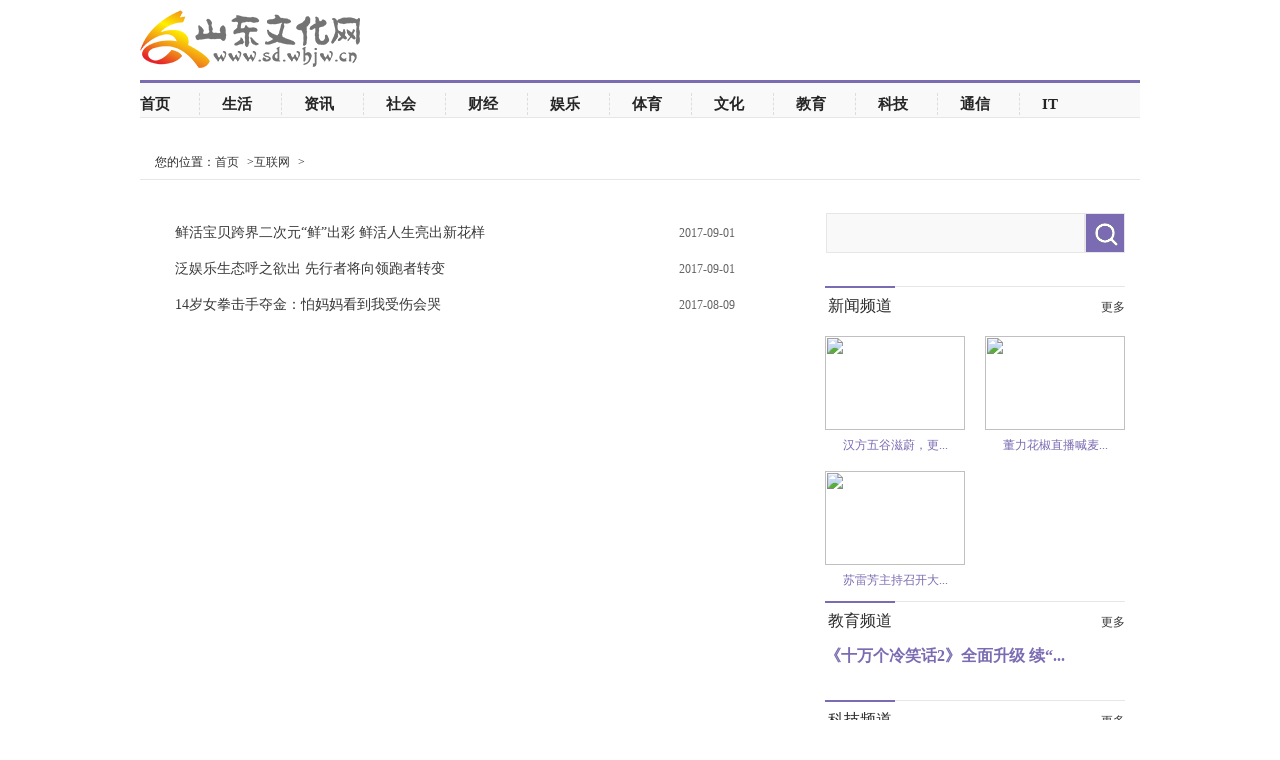

--- FILE ---
content_type: text/html
request_url: http://www.sd.whjw.cn/hulianwang/
body_size: 3034
content:
<!DOCTYPE html PUBLIC "-//W3C//DTD XHTML 1.0 Transitional//EN" "http://www.w3.org/TR/xhtml1/DTD/xhtml1-transitional.dtd">
<html>
<head>
    <meta charset="utf-8" />
    <title>互联网_山东文化网</title>
    <meta name="keywords" content="">
    <meta name="description" content="">
    <link rel="shortcut icon" href="/static/images/wenhua.ico" type="image/x-icon" />
    <link href="/static/css/New2015.css" rel="stylesheet" type="text/css"/>
    <link href="/static/css/pubFooter.css"  rel="stylesheet" type="text/css">
   <script src="http://www.sd.zgyouth.cc/static/js/uaredirect.js" type="text/javascript"></script>
<SCRIPT type=text/javascript>uaredirect("http://m.sd.whjw.cn/hulianwang/");</SCRIPT>
   
  <style> 
  .tt-list{padding:35px 20px 0}
.list14 li,.list12 li{padding:3px 0;color:#333;font-size:12px;line-height:16px;text-align:left;}
.list14 li{padding:4px 0;font-size:14px;}
.list14 li,.list12 li{height:28px;line-height:28px;overflow:hidden;}
.list12 li{padding:0 0 0 8px;background-position:0 -30px;background-position:0 -31px\9;}
.list14 h3{height:32px;overflow:hidden;font:16px/32px "\5FAE\8F6F\96C5\9ED1","\9ED1\4F53"}
.list14 h3 a:hover { color:#ff0000}
.list14 li a{font-family:"微软雅黑"}
.list14 li a:hover { color:#ff0000}
.list14 li span { float:right; color:#666; font-size:12px;font-family:"微软雅黑"}
.line01{ border-bottom:1px dashed #ddd; height:10px !important; line-height:1px; background:none; padding:0px; margin:0px auto 15px auto;}
/*---分页----*/
#pages { overflow:hidden; }
#pages a { display:inline-block; height:24px; line-height:24px; background:#fff; border:1px solid #e3e3e3; text-align:center; color:#333; padding:0 15px}
#pages a.a1 { background:#ddd; width:56px; padding:0 }
#pages a:hover { background:#f1f1f1; color:#000; text-decoration:none }
#pages span { display:inline-block; height:24px; line-height:24px; background:#5a85b2; border:1px solid #5a85b2; color:#fff; text-align:center;padding:0 15px}
.page .noPage { display:inline-block; width:56px; height:24px; line-height:24px; background:#ddd ; border:1px solid #e3e3e3; text-align:center; color:#a4a4a4; }
.text-c{text-align: center}.text-l{text-align: left}.text-r{text-align: right}

  </style> 
</head>
<body>

<div class="header">

  
  <div></div>
  <div class="search_top jrj-clear"> 
    <div class="right">
      <style>
.myjrj_ht .mjshow a{width:90%!important;padding:0 0 0 10%!important;text-align:left!important;}
.myjrj_ht .mjshow{left:-10px!important;width:138px!important;}
.myjrj_ht .mjbtn .mjn a{width:100%;height:100%;display:block;}
</style>
       
    
    </div>
    <h1><a href="http://www.sd.whjw.cn/"><img src="/static/images/wenhua.png" style="width: 220px;
    margin-top: 5px;" /></a></h1>

   
   
  </div>
  <div class="navsub">
    <ul class="jrj-clear">
      <li class="one" >
        <p><b><a href="/">首页</a></b>
        </p>
      </li>
	   
   
      <li>
        <p><b><a href="http://www.sd.whjw.cn/shenghuo/" target='_blank'>生活</a></b>
     </li>
        
      <li>
        <p><b><a href="http://www.sd.whjw.cn/xinwen/" target='_blank'>资讯</a></b>
     </li>
        
      <li>
        <p><b><a href="http://www.sd.whjw.cn/shehui/" target='_blank'>社会</a></b>
     </li>
        
      <li>
        <p><b><a href="http://www.sd.whjw.cn/caijing/" target='_blank'>财经</a></b>
     </li>
        
      <li>
        <p><b><a href="http://www.sd.whjw.cn/yule/" target='_blank'>娱乐</a></b>
     </li>
        
      <li>
        <p><b><a href="http://www.sd.whjw.cn/tiyu/" target='_blank'>体育</a></b>
     </li>
        
      <li>
        <p><b><a href="http://www.sd.whjw.cn/wenhua/" target='_blank'>文化</a></b>
     </li>
        
      <li>
        <p><b><a href="http://www.sd.whjw.cn/jiaoyu/" target='_blank'>教育</a></b>
     </li>
        
      <li>
        <p><b><a href="http://www.sd.whjw.cn/keji/" target='_blank'>科技</a></b>
     </li>
        
      <li>
        <p><b><a href="http://www.sd.whjw.cn/tongxin/" target='_blank'>通信</a></b>
     </li>
        
      <li>
        <p><b><a href="http://www.sd.whjw.cn/it/" target='_blank'>IT</a></b>
     </li>
         </ul>
  </div>
  
</div>


<div class="adHead">
 <div class="topCHead">
        <div class="topHead" id="topPublic">
            <div class="top" id="topC">
            
                <div class="topPath">
					您的位置：<a href="/">首页</a> &gt;<a href="http://www.sd.whjw.cn/hulianwang/">互联网</a> >              </div>
               
            </div>
      </div>   
 </div>
</div>
<div class="main">
    <div class="mainCon">
        <div class="con">
            <div class="conLeft">
               
<div class="tt-list">
  <ul class="list14 ml10">
           		
      <li>
          <span>2017-09-01</span>
          <a href="http://www.bj.whjw.cn/html/hulianwang/2017/0901/40.html" target="_blank" title="鲜活宝贝跨界二次元“鲜”出彩 鲜活人生亮出新花样">鲜活宝贝跨界二次元“鲜”出彩 鲜活人生亮出新花样</a>
      </li>
            		
      <li>
          <span>2017-09-01</span>
          <a href="http://www.bj.whjw.cn/html/hulianwang/2017/0901/39.html" target="_blank" title="泛娱乐生态呼之欲出 先行者将向领跑者转变">泛娱乐生态呼之欲出 先行者将向领跑者转变</a>
      </li>
            		
      <li>
          <span>2017-08-09</span>
          <a href="http://www.bj.whjw.cn/html/hulianwang/2017/0809/23.html" target="_blank" title="14岁女拳击手夺金：怕妈妈看到我受伤会哭">14岁女拳击手夺金：怕妈妈看到我受伤会哭</a>
      </li>
                                                                  		                      
  </ul>          
  <div id="pages" class="text-c mt25" style="margin-top:20px;">
        </div>
              
</div>
            </div>
            <div class="conRight">
                <div class="btnSearBox">
                    <form method="get" action="" target="_blank" id="searchForm">
                        <input type="submit" class="btnSear" value="搜索">
                        <input name="q" id="q" type="text" autocomplete="off">
                    </form>
                </div>

                <div class="ad300x250 marBot30" id="adFm_1">
                   
                </div>
                <div class="hqFashion marBot25" id="hqssart1">
<div class="tit2"><span><a href="http://www.sd.whjw.cn/xinwen/" target="_blank">新闻频道</a></span>
<em><a href="http://www.sd.whjw.cn/xinwen/" title="更多" target="_blank">更多</a></em>
</div>
<div class="picList">
<ul class="picAll">

<li><a target="_blank" href="http://www.bj.whjw.cn/html/xinwen/2017/0831/31.html" >
<img src="http://img.baoshe.net/2017/0831/20170831105517753.png" ></a>
<a class="txt" target="_blank" href="http://www.bj.whjw.cn/html/xinwen/2017/0831/31.html"  >汉方五谷滋蔚，更...</a></li>
<li><a target="_blank" href="http://www.bj.whjw.cn/html/xinwen/2017/0809/14.html" >
<img src="http://i2.chinanews.com/simg/cmshd/2017/08/08/60fef94308c94527b120f0b28ba63508.jpg" ></a>
<a class="txt" target="_blank" href="http://www.bj.whjw.cn/html/xinwen/2017/0809/14.html"  >董力花椒直播喊麦...</a></li>
<li><a target="_blank" href="http://www.bj.whjw.cn/html/xinwen/2017/0719/1.html" >
<img src="" ></a>
<a class="txt" target="_blank" href="http://www.bj.whjw.cn/html/xinwen/2017/0719/1.html"  >苏雷芳主持召开大...</a></li>
</ul>
</div>
</div>

 <div class="ad300x250 marBot30" id="adFm_8">  
 </div>
  <div class="dailyTj marBot25" id="hqss">
<div class="tit2"><span><a href="http://www.sd.whjw.cn/jiaoyu/" target="_blank">教育频道</a></span>
<em><a href="http://www.sd.whjw.cn/jiaoyu/" title="更多" target="_blank">更多</a></em></div>
<div>
<ul class="listBoxT14">
<li class="firLi"><a target="_blank" href="http://www.bj.whjw.cn/html/jiaoyu/2017/0809/19.html" >《十万个冷笑话2》全面升级 续&ldquo;...</a></li>
              
</ul>
</div>
</div>

<div class="ad300x250 marBot30" id="adFm_2">
     </div>
     <div class="hdPic marBot25" id="hqcj">
<div class="tit2"><span><a href="http://www.sd.whjw.cn/keji/" target="_blank">科技频道</a></span>
<em><a href="http://www.sd.whjw.cn/keji/" title="更多" target="_blank">更多</a></em>
</div>
<div class="picList">
<ul class="picAll">
<li><a target="_blank" href="http://www.bj.whjw.cn/html/keji/2017/0809/20.html"  >
<img src="http://i2.chinanews.com/simg/2017/170806//70448710.jpg"  ></a>
<a class="txt" target="_blank" href="http://www.bj.whjw.cn/html/keji/2017/0809/20.html"  >动画喜剧《十冷2》...</a>
</li>

</ul>
<ul class="listBoxT14">
              
</ul>
</div>
</div>
             
            </div>

        </div>
    </div>
</div>

<div class="footer" style="border:none;width:100%;">
<div class="m_foot">
<p><a href="/">网站地图</a>|<a href="/">联系我们</a>|<a href="/">关于我们</a></p>
<p class="cur"><span>山东文化网版权所有，未经许可不得转载使用，违者必究。</span></p>
</div>
</div>


</body>
</html>


--- FILE ---
content_type: text/css
request_url: http://www.sd.whjw.cn/static/css/New2015.css
body_size: 9929
content:
@charset "utf-8";
/* CSS Document */

body { font-size:12px; font-family:SimSun; color:#2b2b2b;}
body,ol,ul,h1,h2,h3,h4,h5,h6,p,th,td,dl,dd,form,fieldset,legend,input,textarea,select{margin:0;padding:0; list-style:none;}
img { border:none;}
em { font-style:normal;}

a { color:#393939; text-decoration:none;}
a:visited { color:#393939; text-decoration:none;}
a:hover { color:#820C0C; text-decoration:underline;}
a:active { color:#393939; text-decoration:none;}

/***** Headings *****/ 
h1, h2, h3, h4, h5, h6 { margin:0; padding:0; font-weight:normal; color:#063468;} 
h5 { line-height:18px; color:#666; font-weight:normal;}
h5 em { margin:0 5px; color:#666; display:inline-block;}
h5 a { color:#666;}
h5 em a { color: #990000; margin:0 3px;}

/*图片引用*/
.timeSummary ,.fromSummary ,.author ,.author em ,.shareSummary ,.shareSummary em ,.editorSign span ,.iconPrint ,.iconFav ,.iconJiuCuo ,.arrAuthor ,.txtSmall ,.txtSmallCur ,.txtSmallCur:hover ,.txtBig ,.txtBigCur ,.txtBigCur:hover ,.editorSign .icoCopy { background:url(../images/icon3.png) no-repeat;}
.join em ,.leftBtnBox ,.leftBtnBox .downloadAndroid:hover ,.leftBtnBox .downloadIphone:hover { background:url(../images/icon4.png) no-repeat;}
.disclaimer b ,.disclaimerHq b { background:url(../images/logoSmall.png) no-repeat;}
.faceArea h2 ,.acleTitBlue,.acleTitBlong,.acleTitGray,.acleTitGrayLight,.acleTitRed,.acleTitGreen,.summary .msgNum,.summary .noMsg ,.textSize .msgNum ,.textSize .noMsg ,.infoArea .msgNum,.infoArea .noMsg,.printBtnBox .prBtn,.printBtnBox .prRetuen{background:url(../images/articleTit.png) no-repeat;}
.weapSub{ background:url(http://himg2.huanqiu.com/statics/hq2013/images/news/weapNormal.png) no-repeat;}
.weapOver{ background:url(http://himg2.huanqiu.com/statics/hq2013/images/news/weapOver.png) no-repeat;}
.listBox li ,.listBoxT14 li ,.adTxtLink span ,#hzhtext1 ,#hzhtext2 ,#hzhtext3 ,#hzhtext4 { background:url(../images/ico.png) no-repeat;}
#mood ul li div.pillar { background:#faa701 url(../images/lineFace.png) top no-repeat;}
#search_box #btn { background:url(../images/btn.png) no-repeat;}
.reTopics .iconBoxT14 li ,.recBox .iconBoxT14 li { background:url(../images/iconDot.png) no-repeat;}
.btnSear { background:url(../images/article.png) no-repeat !important;}
.btnSeeMore em { background:url(http://himg2.huanqiu.com/statics/hq2013/images/index/arrRigFocus.png) no-repeat;}
.homeBtn ,.aboutBtn ,.backBtnNew { background:url(../images/rightBtn.png);}

/***** 内容 文章页 重定义*****/
.main { padding:0;}
.adHead { background:#FFFFFF;     width: 1000px; margin: 0 auto;border-bottom:#e6e6e6 1px solid; padding:14px 0 0;}
.topCHead { padding:0 0 12px;}
.topAll ,.topPart { background:none !important;}
.main { background:none;}
.marBot25 { margin:0 auto 25px;}
.marBot30 { margin:0 auto 30px;}
.adNo { display:none; height:0; font:0;}
.adNoH600 ,.adNoH600NoBor { display:block; width:598px; margin:0 auto 40px; border:#e2e2e2 1px solid; padding:8px 0; text-align:center;}
.adNoH600NoBor { border:none; padding:0;}
#adSba_2 ,#adSba_3 { margin:0;}
#adSba_2 { padding:8px 0 8px 8px; width:590px;}
#adSba_3 { padding:0; padding-left:15px; width:583px; border-top:none;}
/*.thread { border-top:#808080 5px solid; border-left:#ebebeb 1px solid; padding:0 0 0 20px; margin:0 0 40px;}*/
.thread { border-left:#ebebeb 1px solid; padding:0 0 0 20px; margin:0 0 40px;}
.adDt { display:block; width:970px; margin:0 auto;}
/**/
.cAdBox { display:block; width:950px; margin:0 auto; background:#fff; border:#f0f0f0 1px solid; border-top:none; padding:10px; overflow:hidden;}
.cAdLeft { display:block; width:580px; height:125px; float:left;}
.cAdLeft img { width:580px; height:125px;}
.cAdRight { float:right;}
.ad250x250 { width:250px; padding:18px; border:#ebebeb 1px solid;}
.page { padding:28px 0 0;}
#hzh { margin:0 0 14px;}
#adPp { width:auto; margin:0 30px 5px 0; overflow:hidden; padding:20px 22px 20px 23px;}
.marRig10 { margin:20px 20px 5px 0;}
/**/
#adSba_1 { border-bottom:#ebebeb 1px solid;}
.adSbaList { height:33px; overflow:hidden; padding:12px 0 0;}
.adSbaList a { display:inline-block; color:#717171; height:38px !important; line-height:38px !important;}
.adSbaList a:hover { color:#cd0200;}
.adSbaList li { float:left; height:38px; line-height:38px; padding:0 10px 0 0;}
/**/
#adFm_4 { width:268px; height:218px; border:#ccc 1px solid; padding:15px; overflow:hidden;}
.adImg { display:block; overflow:hidden; height:90px; margin:0 0 5px;}
.adImg img { width:120px; height:90px;}
#adImg1 ,#adImg2 { width:120px; height:90px; float:left; position:relative;}
#adImg2 { float:right;}
.adImg .txt { background:rgba(0,0,0,0.6) none repeat scroll 0 0 !important;filter: progid:DXImageTransform.Microsoft.gradient(enabled = 'true', startColorstr = #64000000, endColorstr = #64000000); display:block; width:100%; height:25px; line-height:25px; color:#fff; text-align:center; font-size:12px; position:absolute; left:0; bottom:0; white-space:nowrap; overflow:hidden;}
.imgTxt ul { margin:15px 0 0 !important; width:300px;}
.imgTxt li { width:148px; white-space:nowrap; overflow:hidden; float:left;}
.imgTxt a { width:96px; color:#666;}
.imgTxt a:hover { color:#ee0202;}
.imgTxt em { background:#388bff;}
.imgTxt .cur { background:#ee0202; width:16px; height:14px; margin:7px 8px 0 0 !important;}
/**/
.logoChannel { width:218px; height:67px; display:inline-block; float:left;}

/***** 文字列表 *****/
.iconBox li { background-position: -3px 11px; background-position: -3px 9px\9; text-indent:13px; height:24px; line-height:24px; font-size:12px; white-space:nowrap; font-family:"宋体";}
.iconBox li a { font-size:12px;}
/**/
.iconBoxT14 li { background-position: -3px 12px; text-indent:13px; height:28px; line-height:28px; font-size:14px; white-space:nowrap; overflow:hidden; font-family:"宋体";}
.iconBoxT14 li a { font-size:14px;}

/***** 翻页 *****/
.page { text-align:center; padding:28px 0 20px; margin:-3px 10px 0 10px; zoom:1; clear:both; display:block;}
.page span { display:inline-block; padding:0 7px; font-weight:bold;}
.page a { background:#f0f4f6; border:#d9e4ec 1px solid; padding:0 6px; font-size:12px; margin:0 2px; font-family:Arial,"宋体"; display:inline-block; height:22px; line-height:22px;}
.page .a1 { padding:4px 7px 0\9; height:18px\9; line-height:18px\9;}
.page a:hover ,.page a.curent { background:#afc9dc; border:#567185 1px solid; text-decoration:none; color:#fff;}
.pageLeft { text-align:left !important;}

/***** 图片列表 *****/
.picAll li { float: left; height: 117px; width: 132px; overflow:hidden; display:inline; text-align:center;}
.picAll a { display: block; overflow: hidden; text-align: center; width: 132px; height:87px;}
.picAll .txt { height: 25px; line-height: 25px; margin: 3px auto; overflow: hidden; white-space: nowrap; text-align:center;}
.picAll img { width:130px; height:85px; border:#ccc 1px solid;}

/***** 搜索按钮 *****/
#hotwords_down { display:none;}
#search_box { position:relative;}
#search_box #kw { width:237px !important; height:26px !important; border:#ccc 1px solid !important; border-right:none !important;}
#search_box #btn { display:inline-block; background-color:none; background-position:0 -31px; width:67px; height:28px; letter-spacing:3px; text-indent:-100px; overflow:hidden; border:none; left:237px !important;}

/***** 导航 *****/
.topPath { float:left; margin:20px 0 0; *margin:44px 0 0;_margin:44px 0 0; display:inline; text-align:left; line-height:20px;}
.topPath a { margin:0 5px 0 0; line-height:20px;  overflow:hidden; color:#393939;}
.topPath a:hover { color:#820c0c;}
.topPath b { margin:0 5px 0 0; display:inline-block; font-weight:normal; float:left; color:#537197;}
.topPath i { margin:0 5px 0 0; display:inline-block; font-style:normal; float:left; color:#b2b2b2;}
#topC { width:970px; height:35px; background:#FFFFFF; position:relative;}
#topC .topRight { width:auto; margin-top:0; position:absolute; right:0; top:43px;}
#topC .topRight strong { font-size:14px; color:#e40000;}
#topC .topRight a ,#topC .topRight span { color:#2b2b2b;}
#topC .topRight a:hover { color:#d70000;}
#topC .topRight em { color:#b2b2b2; margin:0 3px 0 5px; font-family:Arial; font-size:14px;}
/**/
#topC .topRight input { background:#fff; border:#e6e6e6 1px solid; border-right:none;}

/***** 栏目标题 重定义*****/
.tit { font-size:16px; font-weight:bold; clear:both;}
.tit2 { font-family:Microsoft YaHei,SimHei; font-size:16px; font-weight:normal; color:#2b2b2b; height:38px; line-height:38px; position:relative; border-top:#e6e6e6 1px solid; clear:both;}
.tit2 span { display:inline-block; font-family:Microsoft YaHei,SimSun; font-size:16px; border-top:#7B6BB2 2px solid; height:35px; line-height:35px; padding:0 3px; 
margin:-1px 0 0;}
.tit2 span a { font-family:Microsoft YaHei,SimSun; font-size:16px; color:#2b2b2b;}
.tit2 span a:hover { color:#d70000;}
.tit2 em { font-style:normal; position:absolute; right:0; top:1px; display:block; width:110px; text-align:right;}
.tit2 em a { font-size:12px; font-weight:normal;}
.tit2 em a:hover { text-decoration:none;}
.tit2 em a:visited { color:#5e5e5e;}
/**/
.listBox a ,.listBoxT14 a {  font-size:14px; color:#172c45;}
.listBox a:hover ,.listBoxT14 a:hover { color:#cd0200;}
.listBox li { background-position:0 5px; height:26px; line-height:26px; text-indent:10px; white-space:nowrap; overflow:hidden; font-family:Microsoft YaHei,SimSun;}
.listBox a {  font-size:12px;}
.listBoxT14 li { background-position:0 6px; height:28px; line-height:28px; text-indent:10px; white-space:nowrap; overflow:hidden; font-family:Microsoft YaHei,SimSun;}
/**/
.firLi { margin:10px 0 0; width:300px;}
.firLi a { font-family:Microsoft YaHei,SimSun; font-size:16px; font-weight:bold; color:#7B6BB2;}

/*内容部分 重定义*/
.mainCon { width:970px;}
.con { margin:0 auto 40px; display:block; overflow:hidden; position:relative;width:970px;}

/***** 左侧 *****/
.conLeft { width:600px; float:left; overflow:hidden; text-align:left; position:relative;}
.conText { display:block; overflow:hidden; padding:0;}
.conText h1 { font-family:Microsoft YaHei,SimHei; font-size:26px; text-align:left; overflow:hidden; line-height:35px; margin:0 auto 26px !important;*margin:0 auto 33px !important; display:block; color:#333 !important;}

/**/
.text ,.text16 {     margin-bottom: 20px; line-height: 1.7;text-indent: 2em;width:600px; overflow:hidden; line-height:26px; font-size:14px; margin:0 auto;}
.text16 { line-height:30px; font-size:16px;}
.text img ,.text16 img { width: expression(this.width > 600? 600: true); max-width:600px; height:auto; overflow:hidden; margin:30px auto 10px;}
.text p ,.text16 p { font-size:14px; line-height:26px; overflow:visible !important; font-family:SimSun; margin:23px auto 0;}
.text16 p { font-size:16px; line-height:30px;}
.text p:first-child ,.text16 p:first-child { margin:0;}
.text p strong ,.text16 p strong { font-size:14px;font-family:SimSun;}
.text .linkAbout ,.text16 .linkAbout { color:#06346f; border-bottom:1px dotted #06346f; margin:0 5px; padding:0 0 2px; font-size:14px;}
.text .linkAbout:visited ,.text16 .linkAbout:visited{ color:#06346f; border-bottom:1px dotted #06346f;}
.text .linkAbout:hover ,.text16 .linkAbout:hover { color:#1378ff; border-bottom:1px dotted #1378ff; text-decoration:none;}
.text .pImg ,.text16 .pImg { text-align:center; height:30px; line-height:30px; margin:0; font-size:12px; width:600px; white-space:nowrap; overflow:hidden;}
.text16 .pImg { font-size:14px;}
.mzNotice{font-size:12px!important;margin-top:24px!important; clear:both;}

/*文章来源  重定义*/
.summaryNew { text-align:left; height:20px; width:600px; color:#8c8c8c; padding:7px 0 9px; margin-bottom:33px; position:relative; border-top:#f0f0f0 1px solid; border-bottom:#b8b8b8 1px solid;}
.summaryNew strong { display:inline-block; height:18px; border-left:#ededed 1px solid; font-weight:normal; color:#8c8c8c; line-height:20px;vertical-align:middle; float:left;}
.summaryNew strong a {color:#8c8c8c!important;}
.summaryNew strong a:hover {color:#595959!important;}
.summaryNew .fontSize ,.textSize .fontSize { width:90px; height:20px; display:block; overflow:hidden; float:right; color:#666666;}
.summaryNew .fontSize span ,.textSize .fontSize span {  float:left; font-size:10px; display:inline-block;width:18px; height:18px; color:#063263; text-align:center; line-height:18px; font-family:SimSun!important; cursor:pointer; border:1px solid #fff; font-weight:bold;}
.summaryNew .fontSize b ,.textSize .fontSize b { float:left;  font-size:15px; color:#063263; display:inline-block; width:18px; height:18px; text-align:center; line-height:18px; font-family:SimSun!important; cursor:pointer; border:1px solid #fff; }
.summaryNew .fontSize strong ,.textSize .fontSize strong { float:left; display:block; width:38px; overflow:hidden; margin:0px!important; font-size:12px; font-weight:normal;}
.summaryNew .fontSize span.cur ,.textSize .fontSize span.cur { cursor:pointer; border:1px solid #ccd4e1; width:18px; height:17px; color:#666;}
.summaryNew .fontSize b.cur ,.textSize .fontSize b.cur {  cursor:pointer; border:1px solid #ccd4e1; width:18px; height:18px; color:#666;}
.summaryNew .editor ,.summaryNew .author { display:inline-block; height:20px; border-left:#ededed 1px solid; padding:1px 10px 0 8px; color:#8c8c8c; line-height:20px;vertical-align:middle; float:left;}
.summaryNew i { display:block; background:#fff; width:100%; height:5px; border-bottom:1px solid #cccccc; position:absolute; left:0; bottom:0; font:0; line-height:0;}
/**/
.textSize { display:block; width:220px; margin:0 auto 12px; overflow:hidden;}
.textSize .fontSize strong { width:40px;}

/**/
.timeSummary { background-position:8px 2px; text-indent:20px; padding:1px 11px 0 9px;}
.fromSummary { background-position:9px -23px; text-indent:20px; padding:1px 9px 0 9px;}
.author ,.shareSummary { background-position:10px -49px; text-indent:20px; position:relative; padding:0 8px 0 11px; color:#8c8c8c;}
.summaryNew .author { padding:1px 8px 0 8px; cursor:pointer;}
.author em ,.shareSummary em { background-position:0 -94px; display:inline-block; width:20px; height:20px; position:absolute; top:0; right:-13px;}
.authorPop { display:none; background:#fff; width:auto; height:41px; line-height:38px; position:absolute; padding:3px;}
.authorPop ul { border:#f0f0f0 1px solid; padding:0 10px;}
.authorPop li { margin:0 5px; float:left; color:#595959;}
.arrAuthor { background-position:0 -159px; width:9px; height:9px; position:absolute; left:10px; top:-5px;}
/**/
.shareSummary { background-position:8px -123px; width:40px; height:15px; margin:3px 8px 0 8px; text-indent:13px; padding:1px 5px 0 15px; border-left:#ededed 1px solid; position:relative; overflow:hidden; display:inline-block; float:left;}
.shareSummary em { background-position:0 -97px;}
.shareSummary .bdsharebuttonbox { display:block; width:45px; height:30px; overflow:hidden; position:absolute; top:-10px; right:0;}
.shareSummary .bdsharebuttonbox a.bds_more { background:none; width:75px; margin:6px 0 6px 0;}
/**/
.txtChange { display:inline-block; border-left:#ededed 1px solid; float:left; padding:0 0 0 10px; margin:-2px 0 0;}
.txtChange a { display:inline-block; width:26px; height:26px; margin-right:3px;}
.txtSmall { background-position:0 -308px; cursor:text;}
.txtSmallCur { background-position:0 -344px;}
.txtSmallCur:hover { background-position:0 -485px;}
.txtBig { background-position:0 -380px; cursor:text;}
.txtBigCur { background-position:0 -416px;}
.txtBigCur:hover { background-position:0 -521px; }
/**/
.join { position:absolute; display:inline-block; width:90px; top:2px; right:0; background:#f5f5f5;}
.join b { display:inline-block; width:50px; height:32px; line-height:32px; font-family:Arial; font-size:14px; color:#2b9ebe; float:left; font-weight:normal; text-align:center;}
.join b a { display:inline-block; width:50px; height:32px; color:#2b9ebe;}
.join b a:hover { background:#e2f5f9; text-decoration:none;}
.join em { display:inline-block; width:40px; height:39px; line-height:32px; position:absolute; top:0; right:0; color:#fff; text-align:center;}
.join em a { display:inline-block; width:40px; height:32px; color:#fff;}
/**/
.editorSign { display:inline-block; width:596px; text-align:right; font-size:12px!important; color:#9a9a9a; margin:50px 0 10px; padding:10px 0 0; border-top:#e6e6e6 1px solid;}
.editorSign span ,.icoCopy { background-position:20px -174px; display:inline-block; text-indent:20px; line-height:30px; border-left:#e6e6e6 1px solid; padding:0 0 0 20px;}
.editorSign .icoCopy { background-position:0 -549px; text-align:left; float:left; border:none; padding:0;}
.editorSign .icoGrant { background:none;}
.icoGrant img { margin:0; float:left;}

/***** 相关新闻*****/
.recBox { margin:10px 0 0;}
.recBox .iconBoxT14 li { background-position:0 -152px;}
.reTopics { margin:46px 0 24px;}
.reTopics .tit { display:block; clear:both;}
.reTopics .listText { margin:10px 0 10px;}
.reTopics .iconBoxT14 li { background-position:0 -152px; width:auto; text-indent:17px;}
/**/
.listText { margin:10px 10px 10px; padding-bottom:15px;}
.listText li { font-size:12px; color:#9a9a9a; width:568px; text-align:left;}
.listText a { display:block; float:left; overflow:hidden;}
.listText em { float:right; display:block; text-align:right; color:#999; text-indent:0; font-size:14px; margin:0 0 0 20px;}

/***** 相关专题*****/
.spTopic{}
.spTopic .tit { display:block; clear:both;}
.spTopic .line { border-bottom:#ebebeb 1px solid;}
/*图文混排*/
.spTopic .picText { }
.spTopic .picText dl {clear:both;height:90px; padding:10px 0 0;}
.spTopic .picText .title{font-size:14px; font-weight:bold; text-align:left; line-height:30px; white-space:nowrap; overflow:hidden; position:relative; margin:0px 0 5px 0; padding:0px;}
.spTopic .picText .title a{font-size:14px; display:block; width:359px; overflow:hidden; font-weight:bold;line-height:30px; white-space:nowrap; overflow:hidden;}
.spTopic .picText .title em{ color:#999; font-weight:normal; position:absolute; right:0px; top:0px; font-size:14px;}
.spTopic .picText img { width:130px; height:85px; float:left; margin:5px 12px 0 0;}
.spTopic .picText h5 { width:433px; float:left; height:52px; margin:0px; overflow:hidden; line-height:18px; font-weight:normal; white-space:normal; text-indent:0px;}
.spTopic .picText h5 em { text-align:left; line-height:20px; margin:0;}
.spTopic .picText h5 em a { color:#666;}
.spTopic .picText h5 em a:hover { color:#820c0c;}

/***** 旅游&留学*****/
.navBot { display:block; height:40px; line-height:40px; border-bottom:#d9d9d9 1px solid; border-top:#d9d9d9 1px solid;}
.navBot strong { float:left; display:inline-block; width:70px; text-align:center; color:#000; font-size:14px;}
.navBot a { display:inline-block; margin:0 3px 0 5px; float:left; color:#8c8c8c;}
.navBot a:hover { color:#cd0200;}
.navBot em { display:inline-block; float:left; font-style:normal; color:#eae8e8;}

/***** 右侧 *****/
.conRight { width:300px; float:right; position:relative; overflow:hidden; margin:33px 0 0;}
.conRight h4 { font-weight:bold; margin-top:12px;}
.conRight li { background:none; overflow:hidden; white-space:normal; text-indent:0;}
.picList .picAll { margin:0 0 6px; width:350px;}
.picList .picAll img { width:140px; height:94px; border:none;}
.picList .picAll li { margin:5px 20px 5px 0; width:140px; height:125px; float:left; list-style:none; text-indent:0; background:none;}
.picList .picAll a { width:140px; height:94px; white-space: normal;}
.picList .listBoxT14 { clear:both;}

/**/
.dailyTj .listBoxT14 { margin:-8px 0 0;}

/**/
.btnSearBox { display:block; overflow:hidden; margin:0 0 33px;}
.btnSearBox input { background:#f9f9f9; width:257px; height:38px; line-height:38px; float:right; border:#e6e6e6 1px solid; font-size:14px; color:#7c8081; text-indent:10px; padding:0;}
.btnSear { background-position:-160px 0 !important; width:40px !important; height:40px !important; text-indent:-1000px !important; overflow:hidden !important;}

.hdPic { position:relative;}
/**/
.jingcai { margin:0 0 25px;}

/***** 画中画广告文字 *****/
.adTxtLink span ,#hzhtext1 ,#hzhtext2 ,#hzhtext3 ,#hzhtext4 { background-position:0 5px; display:block; width:109px; float:left; padding:0 0 0 10px; white-space:nowrap; overflow:hidden; margin:0 6px 0 0;}
.adTxtLink span a ,#BAIDU_DUP_wrapper_970684_0 a ,#BAIDU_DUP_wrapper_970687_0 a ,#BAIDU_DUP_wrapper_970691_0 a ,#BAIDU_DUP_wrapper_970693_0 a { color:#595959 !important; text-decoration:none !important;}
.adTxtLink span a:hover { color:#820C0C !important; text-decoration:underline !important;}
/**/
.adBorBig ,.adBorSmall { width:598px; border:#e2e2e2 1px solid; overflow:hidden;}
.adBorBig li ,.adBorBig img ,.adBorSmall li ,.adBorSmall img { width:140px; height:114px;}
.adBorBig ul { width:630px;}
.adBorBig li { margin:0 0 0 8px;}
/**/
.adBorSmall { width:298px; padding:0 0 7px;}
.adBorSmall ul { width:330px; margin:0;}
.adBorSmall li { margin:7px 0 0 6px;}

/***** 改版文章页Logo *****/

/*默认*/
#topC #logoChannel_ {background: url(http://w.huanqiu.com/rs/default_pc/images/defaultlogo.png) no-repeat !important; width: 122px; height: 39px; margin: 26px 40px 12px; }

/*军事id=12*/
#topC #logoChannel_12 { background:url(../images/logoArticle.png) !important; width: 207px;}

/*科技 45*/
#topC #logoChannel_45 { background:url(../images/logoArticle.png) !important; background-position:0 -576px !important; width: 207px;}

/*中国 国内 78*/
#topC #logoChannel_78 { background:url(../images/logoArticle.png) !important; background-position:0 -1851px !important; width:247px;}

/*社会 106*/
#topC #logoChannel_106 { }

/*国际 124*/
#topC #logoChannel_124 {  background:url(../images/logoArticle.png) !important; background-position:0 -1426px !important; width:247px;}

/*历史 1423*/
#topC #logoChannel_1423 { background:url(../images/history/history.png) no-repeat !important; width:218px;}

/*财经177*/
#topC #logoChannel_177 { background:url(../images/logoArticle.png) !important; background-position:0 -66px !important; width: 207px;}


/*留学 190*/
#topC #logoChannel_190 {  background:url(../images/logoArticle.png) !important; background-position:0 -2100px !important; width:207px;}


/*航空 238*/
#topC #logoChannel_238 { background:url(../images/aero/aero.png) no-repeat !important; width:218px;}

/*评论 275*/
#topC #logoChannel_275 {  background:url(../images/logoArticle.png) !important; background-position:0 -1936px !important; width: 207px;}

/*台湾 290*/
#topC #logoChannel_290 {  background:url(../images/logoArticle.png) !important; background-position:0 -1681px !important; width: 207px;}

/*图片 351*/
#topC #logoChannel_351 { }

/*摄影 367*/
#topC #logoChannel_367 {  background:url(../images/logoArticle.png) !important; background-position:0 -1766px !important; width: 207px;}

/*娱乐 399*/
#topC #logoChannel_399 { background:url(../images/logoArticle.png) !important; background-position:0 -491px !important; width: 207px;}

/*海外看中国 486*/
#topC #logoChannel_486 { background:url(../images/logoArticle.png) !important; background-position:0 -1511px !important;width: 269px;}

/*健康 504*/
#topC #logoChannel_504 { background:url(../images/logoArticle.png) !important; background-position:0 -1001px !important; width: 188px!important;}

/*体育 962*/
#topC #logoChannel_962 { background:url(../images/logoArticle.png) !important; background-position:0 -406px !important;width: 207px;}

/*旅游 900*/
/*
#topC #logoChannel_900 {}
*/

/*旅行 900*/
#topC #logoChannel_900 { background:url(../images/logoArticle.png) !important; background-position:0 -2350px !important; width: 207px;}

/*汽车 1030*/
#topC #logoChannel_1030 { background:url(../images/logoArticle.png) !important; background-position:0 -1172px !important;width: 207px;}

/*五周年 1083*/
#topC #logoChannel_1083 {}

/*讽刺与幽默 1092*/
#topC #logoChannel_1092{ }

/*公益*/
#topC #logoChannel_1110 { background:url(../images/logoArticle.png) !important; background-position:0 -1341px !important; width: 207px;}

/*博览 1154*/
#topC #logoChannel_1154 {background:url(../images/logoArticle.png) !important; background-position:0 -1596px !important;width: 207px;}
/*时尚 1167*/
#topC #logoChannel_1167 {background:url(../images/logoArticle.png) !important; background-position:0 -2021px !important; width: 207px;}

/*生命时报 1228*/
#topC #logoChannel_1228 {}

/*舆情 1360*/
#topC #logoChannel_1360 {background:url(../images/logoArticle.png) !important; background-position:0 -1256px !important; width: 207px;}

/*游戏 1371*/
#topC #logoChannel_1371 {background:url(../images/logoArticle.png) !important; background-position:0 -151px !important;width: 207px;}

/*万国 1124*/
#topC #logoChannel_1124 {  background:url(../images/logoArticle.png) !important; background-position:0 -831px !important; width:207px;}


/*跑步 1532*/
#topC #logoChannel_1532 {background:url(../images/logoArticle.png) !important; background-position:0 -2195px !important; width: 207px;}


/*猎奇 1589*/
#topC #logoChannel_1589 {background:url(../images/logoArticle.png) !important; background-position:0 -2275px !important; width: 207px;}

/*触屏 1622*/
#topC #logoChannel_1622 {background:url(../images/logoArticle.png) !important; background-position:0 -2429px !important; width: 207px;}


/*社会 1399*/
#topC #logoChannel_1399 {background:url(../images/logoArticle.png) !important; background-position:0 -2514px !important; width: 207px;}


/*无人机 1491*/
#topC #logoChannel_1491 { background: url(http://himg2.huanqiu.com/statics/images/logoArticle_uva.png) no-repeat;}

/*滑雪 1608*/
#topC #logoChannel_1608 { background:url(../images/logoArticle.png) !important; background-position:0 -2589px !important; width: 207px;}

/*滑雪 女人*/
#topC #logoChannel_1418 { background:url(../images/logoArticle.png) !important; background-position:0 -2673px !important; width: 207px;}

/*品鉴 1737*/
#topC #logoChannel_1737 { background:url(../images/logoArticle_appraise.png) no-repeat -15px 10px; width: 240px;}

/*智能 1763*/
#topC #logoChannel_1763 { background:url(../images/logoArticle_smart.png) no-repeat -15px 15px; width: 240px;}

/*城市 1863*/
#topC #logoChannel_1863 { background:url(../images/logoArticle_city.png) no-repeat 0px 25px; width: 240px;}

.adBorBig { display:none;}

/***** 无广告文章页 *****/
.header {    width: 1000px;margin: 0 auto; display:block; background:#f9f9f9; border-bottom:#e6e6e6 1px solid; padding:0 0 9px;}
.header #topC { width:1000px;}
.header .topPath { margin:30px 0 0; _margin:31px 0 0;}
.header .btnSearBox { width:300px; margin:18px 0 0; float:right;}
/**/
.conMain { display:block; overflow:hidden; padding:0 0 60px;}
.conBox { width:1000px; margin:0 auto; padding:40px 0 0;}
.conBox .conLeft { width:640px; margin:26px 0 0;}
.conBox .text ,.conBox .text16 { width:640px; line-height:30px; font-size:16px;}
.conBox .text p ,.conBox .text16 p { line-height:30px; font-size:16px;}
/**/
.conBox h1 { display:block; font-family:Microsoft YaHei,SimHei; font-size:36px; text-align:left; overflow:hidden; line-height:35px; margin:0 auto 31px;*margin:0 auto 35px; display:block; color:#333 !important;}
.conBox .summaryNew { width:1000px; margin:0 0 7px;}
.conBox .txtChange { float:right; padding-right:100px; border:none;}
.conBox .shareSummary { height:19px; border-right:#ededed 1px solid; padding:1px 10px 0 15px;}
.conBox .shareSummary em { right:-8px;}
/**/
.conBox .editorSign { width:640px;}
/* 今日焦点 */
.todayF .picAll { width:680px; margin:9px 0 0;}
.todayF .picAll li { height:135px; margin:0 27px 0 0;}
.todayF .picAll .txt { height:45px; line-height:20px; white-space:normal;}
/* 左侧列表 */
.aboutRead { display:block; width:640px; float:left; overflow:hidden; margin-top:18px;}
.aboutRead li { border-bottom:#eee 1px solid; padding:10px 0 16px; overflow:hidden;}
.aboutRead .cur { background:#f2f6f7;}
.aboutRead .cur h3 { color:#820c0c;}
.aboutRead dl { overflow:hidden;}
.aboutRead dt { display:block; height:22px; line-height:22px; padding:17px 0 10px;}
.aboutRead dt h3 { font-size:22px; font-family:Microsoft YaHei,SimHei; font-weight:normal; float:left; overflow:hidden; white-space:nowrap; color:#024 !important;}
.aboutRead dt i { float:right; font-family:SimSun; font-size:12px; color:#a2a2a2; font-style:normal; display:block; width:60px; height:22px; text-align:right; overflow:hidden;}
.aboutRead dd { color:#6f6f6f; line-height:26px; font-size:14px;}
.aboutRead dd img { display:inline-block; float:right; border:#ebebeb 1px solid; margin-left:15px;}
.aboutRead dd span { display:block; width:480px; overflow:hidden; margin:4px -10px 8px -2px;}
.aboutRead dd span img { margin:0 3px; float:left; width:150px;}
.aboutRead dd strong { display:inline-block; margin-right:5px;}
.aboutRead dd em { font-style:normal; color:#93090f; display:inline-block; margin:0 5px;}
.aboutRead dd em i { font-style:normal; color:#93090f; margin:0 2px;}
.aboutRead dd em i:hover { text-decoration:underline;}
.aboutRead a.list:hover { text-decoration:none; cursor:pointer;}
.aboutRead .listImg { width:470px; display:block;}
.aboutRead .listImg td { text-align:left; vertical-align:top;}
.aboutRead .listImg img { width:150px; height:auto; margin:0; float:none;}
.aboutRead .listImg .t1 { width:160px;}
.aboutRead .listImg .t2 { width:160px;}
.aboutRead .listImg .t3 { width:150px;}
/**/
.noAdInfoBox { display:block; width:640px; height:20px; overflow:hidden; padding-top:16px;}
.noAdInfoBox li { border:none; padding:0; color:#999; height:20px; line-height:20px; width:345px; float:left; position:relative;}
.noAdInfoBox a { color:#999;}
.noAdInfoBox a:hover { color:#d70000;}
.noAdInfoBox i { font-style:normal; margin:0 3px;}
.noAdInfoBox .flr { float:right; position:relative; width:130px; text-align:right;}
.noAdInfoBox .flr em { color:#dedede; margin:0 10px;}
.noAdInfoBox .flr span { font-family:Arial; color:#e60000;}
/**/
.seeMore { display:block; width:100%; height:40px; padding:20px 0 45px; clear:both;}
.btnSeeMore { display:block; background:#7599bc; width:190px; height:40px; line-height:40px; font-family:Microsoft YaHei,SimHei; font-size:16px; color:#fff; text-indent:40px; margin:0 auto; position:relative;}
.btnSeeMore:hover { background:#5e83a7; color:#fff; text-decoration:none;}
.btnSeeMore em { background-position:-12px -20px; display:block; width:10px; height:19px; position:absolute; top:12px; right:30px;}
/**/
.conBox .navBot { padding:0 0 0 22px;}
/**/
.noAdRank .listTop { width:300px; margin:5px 0 0 !important; padding:0 0 10px;}
.noAdRank .listTop em { background:#e6e6e6; width:22px; height:22px; line-height:22px; color:#172c45; margin:4px 8px 0 0 !important;}
.noAdRank .listTop .cur { background:#2ca9e1; color:#fff;}
/**/
.conBox .conRight .picAll li { width:145px; height:110px; margin:5px 10px 5px 0;}
.conBox .conRight .picAll a ,.conBox .conRight .picAll img { width:145px; height:82px;}
/**/
.eveCon .picAll ,.noMilCon .picAll { height:235px; overflow:hidden;}
.noLookCon .picAll ,.noEntCon .picAll { height:245px; overflow:hidden;}
/*右侧按钮*/
.backArea a { display:block; margin:0 0 10px; width:60px; height:60px;}
.homeBtn:hover { background-position:-80px 0;}
.aboutBtn { background-position:0 -70px;}
.aboutBtn:hover { background-position:-80px -70px;}
.backBtnNew { background-position:0 -140px;}
.backBtnNew:hover { background-position:-80px -140px;}

/*我来上头条 -- 刘婷*/
.topLine {width:100%; height:60px; background: #eee; margin: 10px 0;}
.topLine h5 {float: left; width: 360px; margin: 10px 15px;}
.topLine p {float: left; margin: 0; position: relative;}
.topLine .zanBtn {width: 152px; height: 38px; line-height: 38px; background: url(http://himg2.huanqiu.com/statics/hq2013/images/china/topLineBtn.png) no-repeat; background-position: 0 0; margin: 12px 0 0 20px; display: block;  } 
.topLine .zanBtn:hover { background-position: 0 -52px;}
.topLine .zanBtn.gray {-webkit-filter: grayscale(100%); -moz-filter: grayscale(100%); -ms-filter: grayscale(100%); -o-filter: grayscale(100%); filter: grayscale(100%); filter: gray;}
.topLine #zanNum {color: #CD0200; font-size: 20px; font-weight: 500; z-index: 1; position: absolute; top: 10px; right: -10px; display: none;}

/********* 360换量合作 *********/
.co360Box { display:block; width:292px; overflow:hidden; border:#ccc 1px solid; padding:6px 3px 0; margin:0 auto 30px;}
.co360Box .picAll li { width:140px; height:130px; margin:0 3px;}
.co360Box .picAll a ,.co360Box .picAll img { width:140px; height:94px; border:none;}
.co360Box .picAll .txt { height:25px;}
/********* 2015 *********/
.fLeft {float: left;}
.hqLook .picList .picAll{ overflow: hidden;}

/*时尚板块*/
.fashion-list { width:598px; height:146px; overflow:hidden; border:1px solid #e6e6e6; clear:both;}
.fashion-list ul { padding:8px 0; height:128px;}
.fashion-list ul li { width:190px; height:128px; float:left; margin-left:6px;  display:inline; position:relative;}
.fashion-list ul li a { width:100%; height:100%; display:block;}
.fashion-list ul li img { width:190px; height:128px; overflow:hidden;}
.fashion-list ul li span { width:190px; height:38px; position:absolute; left:0; bottom:0;}
.fashion-list ul li span i { width:190px; height:38px; position:absolute; left:0; top:0; background:-moz-linear-gradient(top, rgba(0,0,0,0) 0%, rgba(0,0,0,1) 100%); background:-webkit-linear-gradient(top, rgba(0,0,0,0) 0%,rgba(0,0,0,1) 100%); background:linear-gradient(to bottom, rgba(0,0,0,0) 0%,rgba(0,0,0,1) 100%); filter:progid:DXImageTransform.Microsoft.gradient( startColorstr='#00000000', endColorstr='#a6000000',GradientType=0);}
.fashion-list ul li span em { position:absolute; left:0; top:0; width:190px; height:38px; line-height:38px; font-size:14px; color:#fff; z-index:10; overflow:hidden; text-align:center; font-style:normal;}
.feeling {margin-top : 40px;}
.feeling strong{color : #000;font-size: 18px;}

#adBot { margin-bottom: 30px; }

/**
 * 环球商城推广位 
 */
.mod-365 { border-top: 1px solid #e2e2e2; font-family: "Microsoft Yahei"; margin-top: 55px; } 
.mod-365 .hd { position: relative; font-size: 16px; line-height: 45px; height: 45px; margin-bottom: 0; }
.mod-365 .hd strong { font-weight: normal; }
.mod-365 .hd .more { position: absolute; top: 10px; right: 10px; height: 30px; line-height: 30px; font-size: 12px; color: #203c79; } 
.mod-365 .bd { border: 1px solid #e2e2e2; padding: 10px; height: 270px; background-color: #fcfcfc;}
.mod-365 .bd a { color: #707070; }
.mod-365 .bd a:hover { color: #cd0200;}
.mod-365 .bd .m365_img { float: left; width: 305px; margin-right: 15px;}
.mod-365 .bd .m365_img ul { margin-left: -5px; }
.mod-365 .bd .m365_img li { float: left; width: 150px; margin-left: 5px; text-align: center;}
.mod-365 .bd .m365_img img { width: 150px; height: 100px; }
.mod-365 .bd .m365_img .i_tle { color: #707070; height: 30px; line-height: 30px; overflow: hidden; margin-bottom: 10px; font-size: 12px; }
.mod-365 .bd .m365_img a:hover .i_tle { color: #cd0200; }
.mod-365 .bd .m365_txt { overflow: hidden; }
.mod-365 .bd .m365_txt dl { margin-bottom: 10px; }
.mod-365 .bd .m365_txt dt { font-size: 14px; line-height: 20px; height: 20px; overflow: hidden; margin-bottom: 5px; }
.mod-365 .bd .m365_txt dd { line-height: 34px; height: 34px; overflow: hidden; padding-left: 17px; position: relative; }
.mod-365 .bd .m365_txt dd:before { content: ''; position: absolute; top: 15px; left: 5px; width: 4px; height: 4px; background-color: #18a7e4; }

/* 文章内容页-广告角标代码 */
/*#adFm_7,#BAIDU_SSP__wrapper_u2726895_0 { position: relative; }
#adFm_7:after,#BAIDU_SSP__wrapper_u2726895_0:after {position: absolute; right: 2px; left: auto; top: 2px; z-index: 2147483648; content: ''; width: 29px; height: 16px; background: url(http://himg2.huanqiu.com/attach/ad/superscript2.png) no-repeat; }
#BAIDU_SSP__wrapper_u2726895_0:after { position: fixed; top: auto; left: auto; right: 14px; bottom: 253px; z-index: 2147483648;}
*/

/* 文章内容页-顶通分栏广告 */
.adDt_col { overflow: hidden; margin-top: 10px; }
.ad-box_760x90,.ad-box_200x90 { float: left; position: relative; }
.ad-box_760x90 { width: 760px; }
.ad-box_200x90 { width: 200px; }

/*图集页*/
#adFm_8 { position: relative;z-index: 1;}
#hqssart1 .picList { position: relative;z-index: 1;}

--- FILE ---
content_type: text/css
request_url: http://www.sd.whjw.cn/static/css/pubFooter.css
body_size: 6890
content:
@charset "utf-8";
/* CSS Document */


/**/
.fLinkNew { height:40px; text-align:center; color:#f0f0f0; font-size:12px; padding:0 0 8px;}
.fLinkNew a:link { color:#5db7f5; text-decoration:none; font-size:12px; height:40px; line-height:40px; margin:0 10px;}
.fLinkNew a:visited { color:#999;}
.fLinkNew a:hover { color:#fff; text-decoration:underline;}
.fLinkNew a:active { color:#666;}
.flinkMainNew { width:1000px; margin:0 auto; height:40px; line-height:40px;}
.flinkMainNew em { color:#e5e5e5;}
.fLinkNew .marWid a,.fLink .marWidMain a { margin:0 15px; text-indent:0; display:inline-block; height:25px; line-height:25px; color:#5e5e5e; padding:0;}

/***** 图片列表 *****/
.picAll a { color:#7B6BB2; text-decoration:none;}
.picAll li { float: left; height: 117px; width: 132px; overflow:hidden; display:inline; text-align:center;font-size:12px;}
.picAll a { display: block; overflow: hidden; text-align: center; width: 132px; height:87px;}
.picAll .txt { height: 25px; line-height: 25px; margin: 3px auto; overflow: hidden; white-space: nowrap; text-align:center;}
.picAll img { width:130px; height:85px; border:#ccc 1px solid;}

/**/
.fLink { height:40px; text-align:center; color:#f0f0f0; font-size:12px;}
.fLink a { color:#000; text-decoration:none; font-size:12px; height:40px; line-height:40px; margin:0 10px;}
.fLink a:hover { color:#820C0C; text-decoration:underline;}
.flinkMain { width:1000px; margin:0 auto; height:40px; line-height:40px; font-family:Microsoft YaHei,SimSun;}
.fLink .marWid a,.fLink .marWidMain a { margin:0 15px; text-indent:0; display:inline-block; height:25px; line-height:25px; color:#5e5e5e; padding:0;}

/**/
#topC,.mainCon {
	margin:0 auto;
}


.mak {
    width:46px;
    height:163px;
    position:fixed;
    color:#808080;
    line-height:16px;
    text-align:center;
    font-size:14px;
    background:url(http://himg2.huanqiu.com/statics/hq2013/images/news/pMN.jpg) no-repeat center top;
    z-index:999999;
}

.mak li {
    width:100%;
    height:24px;
    margin-top: 5px;
    cursor: pointer;
}

.mak .style1 {
    height:43px;    
}

.mak li:hover .ma {
    display:block;
}

.mak .style1 .ma {
    top:0;
}
.mak .style2 .ma {
    top:45px;
}
.mak .style3 .ma {
    top:75px;
}
.mak .style4 .ma {
    top:105px;
}
.ma {
	color:#000;
    background:#fff;
    width:114px;
    position:absolute;
    left:-140px;
    display:none;
    z-index:80;
	border:1px solid #e5e5e5;
	padding:10px;
  font-size: 12px;
}

.ma img {
	width:113px;
	height:113px;
}



.mak i {
  width:11px;
  height:21px;
  position:absolute;
  z-index:81;
  background:url(http://himg2.huanqiu.com/statics/hq2013/images/news/i.jpg) no-repeat left top;
  top:13px;
  right:-10px;
}

 .m_foot {
                background: #e2e2e2;
                padding: 15px 0 25px;
                text-align: center;
            }

            .m_foot p {
                padding-bottom: 5px;
            }

            .m_foot p a,.footer p,.footer i {
                color: #888;
                font-size: 12px;
            }

            .m_foot i {
                padding: 0 18px;
            }

            .m_foot p.cur {
                padding: 0;
                line-height: 20px;
            }

            .m_foot p.cur span {
                padding: 0 12px;
            }

            .m_foot p.cur i {
                padding: 0 8px;
            }

            .m_foot .bc {
                padding-top: 20px;
                margin: 0 auto;
                width: 516px;
            }

            .m_foot .bc dl dt {
                float: left;
                padding: 0 10px;
            }

            .m_foot .bc dl dt img {
                display: block;
                border: solid 1px #d1d1d1;
            }

            .m_foot p span,.m_foot p i,.m_foot p a,.m_foot p em {
                display: inline-block;
                vertical-align: middle;
            }

/*搜索*/
.search_top .right { float:right; width:415px; }
.search_top .right .myjrj_ht, .search_top .right .city_ht { display:none; }
.adtop { width:1000px; height:90px; margin:0 auto }
.adtop img { display:block; }
.search_top { width:1000px; margin:0 auto; height:80px; border-bottom:solid 3px #7B6BB2;background-color: #FFFFFF; }
.search_top h1 { float:left; }
.search_top h1 img { display:block; }
.navsub { width:1000px; margin:0 auto; padding:10px 0 15px; }
.navsub ul li { float:left; padding-left:22px; margin-left:18px; border-left:dashed 1px #dcdddd; line-height:22px; }
.navsub ul li a { padding-right:11px; color:#252525; font-size: 15px;}
.navsub ul li a.last { padding-right:0; }
.navsub ul li a.hover { color:#7B6BB2; }
.navsub ul li.one { margin:0; padding:0; border:none; }
.adlist dl dt { float:left; padding-right:20px; }
.adlist dl dt.last { padding-right:0; }
.adlist dl dt img { display:block; }
.ad280 img { display:block; }
.nav_qt { border:solid 1px #e4e4e4; background:#f8f8f8; height:28px; line-height:28px; padding-left:15px; }
.nav_qt p a { color:#252525; padding-right:13px; }
.nav_qt p a.hover { color:#7B6BB2; }
/*header 结束*/

/*主题框架开始*/
.main { width:1000px; margin:0 auto; }
.col .col-01, .col .col-02, .col .col-03 { float:left; }
.c2-1 .col-01 { width:690px; padding-right:30px; }
.c2-1 .col-02 { width:280px; }
.c2-1 .col-01 .left, .c2-1 .col-01 .right { width:330px; padding-right:30px; float:left; }
.c2-1 .col-01 .right { padding-right:0 }
.c3-1 .col-01, .c3-1 .col-02 { width:330px; padding-right:30px; }
.c3-1 .col-03 { width:280px; }
/*主题框架结束*/


.mo01 strong.hd { height:28px; line-height:28px; border-bottom:solid 2px #7B6BB2; display:block; }
.mo01 strong.hd .mh-title { font-size:18px; font-family:"微软雅黑", "宋体"; font-weight:normal; }
.mo01 strong.hd .mh-title .dblock { background:url(../images/dblock.png) no-repeat 5px center; padding-lefT:15px; }
.mo02 { border:solid 1px #d4d4d4; border-top:2px solid #7B6BB2; }
.mo02 strong.hd { height:35px; line-height:35px; display:block; padding:0 10px; background:#f8f8f8; border-bottom:solid 1px #d4d4d4; }
.mo02 strong.hd .mh-option { float:right; }
.mo02 strong.hd .mh-option a, .mo02 strong.hd .mh-option a:visited, .mo02 strong.hd .mh-option a:hover { font-weight:normal; color:#7B6BB2; }
.mo02 strong.hd .mh-title { font-sizE:18px; font-family:"微软雅黑", "宋体"; font-weight:normal; color:#252525; }
.mo03 { border:solid 1px #d4d4d4; border-width:0 1px 1px; }
.mo03 strong.hd { display:block; height:40px; line-height:40px; padding:0 15px; font-weight:normal; background:#fff no-repeat center bottom; font-size:15px; font-family:"微软雅黑", "宋体"; text-align:left; color:#252525; font-weight:bold; }
.mo04 strong.hd { display:block; height:24px; line-height:24px; background:url(../images/mo04.png) no-repeat 0 0; padding-left:13px; font-sizE:17px; font-family:"微软雅黑", "宋体"; overflow:hidden; }
.mo04 strong.hd .mh-title { background:#fff; padding:0 7px; line-height:normal; margin-top:3px; display:block; float:left; }
.mo04 strong.hd .mh-title .dblock { background:url(../images/dblock.png) no-repeat 4px center; padding-lefT:16px; }
.mo04 strong.hd .mh-option { font-size:12px; font-weight:normal; color:#252525; float:right }
.mo04 strong.hd .mh-option a, .mo04 strong.hd .mh-option a:visited, .mo04 strong.hd .mh-option a:hover { color:#7B6BB2; }
.mo04 .textlist-one .text-s1 { padding:0 }
.mo04 .list-s1 dl dd, .mo04 .list-s1 dl dt { height:28px; line-height:28px; background::url(../images/list-s1.png) no-repeat 0 -13px;
}
.mo05 { border:solid 1px #d7d2d4; border-top:solid 2px #7B6BB2; }
.mo05 strong.hd { height:35px; line-height:35px; padding:0 10px; display:block; }
.mo05 strong.hd .mh-title { font-size:18px; font-family:"微软雅黑", "宋体"; font-weight:normal }
.mo06 { border-top:solid 2px #c31641; }
.mo06 strong.hd { display:block; height:30px; line-height:30px; }
.mo06 strong.hd .mh-title { font-sizE:14px; }
.mo06 strong.hd .mh-option { float:right; font-weight:normal; font-sizE:12px; }
.mo06 strong.hd .mh-option i { font-family:"宋体" }
.md { border-top:solid 1px #d7d2d4; }
.md .hd { height:63px; line-height:63px; }
.md .hd .mh-title { background:url(../images/mdhd.jpg) no-repeat 0 center; font-sizE:24px; font-family:"微软雅黑", "宋体"; padding-left:15px; font-weight:normal; }
.moaww { border:solid 1px #d7d2d4; border-top:solid 2px #c31641; }
.moaww .hd { display:block; height:44px; line-height:43px; background:url(../images/awwbottom.png) no-repeat center bottom; padding-bottom:7px; text-align:center; font-size:18px; font-family:"微软雅黑", "宋体"; color:#7B6BB2; font-weight:normal; }
.moaww .bd { padding:0 10px 10px; }
.text-s1 img { display:block; float:left; padding-right:10px; }
.text-s1 strong { font-size:14px; line-height:normal; }
.text-s1 p { font-size:12px; color:#666; line-height:20px; padding-top:8px; }
.text-s1 p a { color:#7B6BB2; padding-left:5px; }
.h80 { overflow:hidden; height:80px; }
.h70 { overflow:hidden; height:70px; }
.h60 { overflow:hidden; height:60px; }
.h80 p { line-height:18px; }
.bdone .text-s1 { background:#fff; padding:0 15px }
.bdone .text-s1 strong { font-sizE:12px; *display:block;
line-height:normal; }
.bdtwo { padding:0 10px 10px; }
.bdtwo img { display:block; }
.bdtwo .line { padding-top:14px; margin-top:10px; }
.bdthree { padding:11px 9px 16px; border:solid 1px #d7d2d4; border-width:0 1px 1px; }
.bdthree .list-s1 dl.fs12 dd { height:28px; line-height:28px; }
.list-s1 dl dd, .list-s1 dl dt.cur { height:29px; line-height:29px; overflow:hidden; padding-lefT:10px; background:url(../images/list-s1.png) no-repeat 0 14px; background-position:0 12px\9; font-sizE:14px; overflow:hidden; }
.list-s1 dl dd a.linkred { color:#7B6BB2; padding-right:4px; font-weight:bold; }
.list-s1 dl dt { padding:0; font-weight:bold; background:none; height:29px; line-height:29px; font-sizE:14px; overflow:hidden; }
.list-s1 dl.tslinemo { padding-top:7px; margin-top:15px; border-top:solid 1px #d4d4d4; }
.list-s1 dl.tslinemo dt a, .list-s1 dl.tslinemo dt b { display:inline-block; vertical-align:middle; }
.list-s1 dl.tslinemo dt a { font-weight:normal; cursor:pointer; }
.list-s1 dl.tslinemo dt b { width:52px; color:#7B6BB2; cursor:pointer; }
.list-s1 dl.tslinemo dt b a, .list-s1 dl.tslinemo dt b a:visited, .list-s1 dl.tslinemo dt b a:hover { color:#7B6BB2; cursor:pointer; }
.list-s1 .line { padding-top:7px; margin-top:8px; }
.list-s1 dl.fs12 dd { font-size:12px; height:24px; line-height:24px; background-position:0 10px; }
.list-s2 dl dd { height:36px; line-height:36px; overflow:hidden; padding-lefT:10px; background:url(../images/list-s2.png) no-repeat 0 17px; background-position:0 15px\9; font-sizE:12px; border-bottom:dashed 1px #d4d4d4; }
.list-s2 dl dd.last { border:none; }
.bdone .list-s1 { padding:0 15px 14px; }
.bdone .line { margin-top:17px; }
.line { padding-top:11px; margin-top:16px; border-top:dashed 1px #ccc; }
.textlist-one .text-s1 { padding-top:15px; }
.loginbox { height:90px; }
.loginbox .loginok { padding:15px 15px 0; height:60px; overflow:hidden; }
.loginbox .loginok img { display:block; float:left; padding-right:10px; }
.loginbox .loginok em, .loginbox .loginok i { display:inline-block; vertical-align:middle; }
.loginbox .loginok i { width:16px; height:16px; margin-left:5px; background:url(../images/icon.png) no-repeat; overflow:hidden; }
.loginbox .loginok i.zqt { background-position:0 0; }
.loginbox .loginok i.ylb { background-position:0 -16px; }
.loginbox .loginok b { padding:0 1px; color:#7B6BB2; }
.zqylbox { padding:6px 0 17px 15px; border-top:solid 1px #d4d4d4; }
.zqylbox ul.fltwo li { float:left; padding:0 2px 0 9px; background:url(../images/img.png) no-repeat 0 11px; width:120px; height:24px; line-height:24px; overflow:hidden; }
.zqylbox .zy_inf { padding-top:15px; }
.zqylbox .zy_inf dt { float:left; height:46px; padding:0 5px 0 0; float:left; width:125px; overflow:hidden; }
.zqylbox .zy_inf dt .icnew { background:url(../images/iconimg.png) no-repeat; width:46px; height:46px; float:left; margin-right:9px; }
.zqylbox .zy_inf dt .icnew01 { background-position:0 0; }
.zqylbox .zy_inf dt .icnew02 { background-position:0 -46px; }
.zqylbox .zy_inf dt.yyl { background-position:0 0; }
.zqylbox .zy_inf dt.zyl { background-position:0 -46px; }
.zqylbox .zy_inf dt p { line-height:20px; padding-top:3px; }
.loginbox .loginnone { padding:10px 0 0 15px; }
.loginbox .loginnone p { padding-bottom:10px; }
.loginbox .loginnone span, .loginbox .loginnone input { display:inline-block; vertical-align:middle; }
.loginbox .loginnone span { height:27px; border:solid 1px #e3e3e3; width:150px; padding-left:32px; overflow:hidden }
.loginbox .loginnone span.ic01 { background:url(../images/loginicon.png) no-repeat 0 0; }
.loginbox .loginnone span.ic02 { background:url(../images/loginicon.png) no-repeat 0 -27px; }
.loginbox .loginnone .ipt01 { height:27px; line-height:27px; border:none; width:145px; color:#ccc; *border:0;
float:left; color:#666; }
.loginbox .loginnone .ipb01 { background:url(../images/loginbtn.png) no-repeat; width:58px; height:27px; border:none; margin-left:10px; cursor:pointer; }
.loginbox .loginnone .ipb01:hover { background-position:0 -27px; }
.loginbox .loginnone a.free { width:58px; line-height:27px; padding-lefT:10px; display:inline-block; text-align:center; color:#666; }
.loginbox .loginnone a.free:visited, .loginbox .loginnone a.free:hover { color:#666; }
.rdtj { background:url(../images/rdbg.png) no-repeat; height:66px; padding-left:70px; clear:both; margin-top:17px; }
.rdtj dl { border:solid 1px #d7d2d4; border-width:1px 1px 1px 0; height:56px; line-height:24px; padding:8px 0 0 20px; }
.rdtj dl dt { float:left; padding:5px 0 0 8px; background:url(../images/dblue.png) no-repeat 0 11px; width:140px; height:19px; line-height:24px; overflow:hidden; }
.hdtwo { display:block; height:33px; width:1000px; display:block; margin:0 auto; }
.ht01 { background:url(../images/hdtwo.png) no-repeat center 0; }
.ht02 { background:url(../images/hdtwo02.png) no-repeat center 0; }
.ht03 { background:url(../images/hdtwo03.png) no-repeat center 0; }
.spbox { padding:10px; background:#f5f5f5; }
.spbox .qamo { position:relative; background:#fff; padding:10px 0 0; height:151px; }
.spbox .qamo b.hd { display:block; height:21px; padding:0 5px 0 0; line-height:21px; color:#fff; font-family:"微软雅黑", "宋体"; background:#7B6BB2; width:60px; text-align:center; }
.spbox .qamo i.zzpos { background:url(../images/bg.png) no-repeat; width:7px; height:27px; position:absolute; top:10px; left:-7px; }
.spbox .qamo p { padding:10px 10px 0 40px; line-height:20px; }
.spbox .qamo p.qtit { background:url(../images/bgq.png) no-repeat 15px 13px; }
.spbox .qamo p.atit { background:url(../images/bga.png) no-repeat 15px 13px; }
.spbox .timebtn { height:27px; padding-top:10px; }
.spbox .timebtn .jrj-fr { float:right; line-height:27px; }
.spbox .timebtn .jrj-fr i, .spbox .timebtn .jrj-fr a { display:inline-block; vertical-align:middle; }
.spbox .timebtn a { background:url(../images/loginbtn.png) no-repeat 0 -54px; width:94px; height:27px; display:inline-block; margin-left:5px; ; }
.spbox .timebtn a:hover { background-position:0 -81px; }
.spbox .timebtn .time { line-height:27px; font-sizE:12px; padding-lefT:18px; background:url(../images/time.png) no-repeat 0 center; color:#b2b2b2; }
.imgjslr { position:relative; padding-top:15px; margin-top:16px; border-top:solid 1px #ccc }
.imgjslr input { position:absolute; }
.imgjslr input.npbtn { background:url(../images/bg.png) no-repeat; width:16px; height:31px; border:none; top:32px; cursor:pointer; }
.imgjslr input.nbtn { background-position:-24px 0; left:-10px }
.imgjslr input.pbtn { background-position:-40px 0; lefT:304px; }
.imgjslr input.nbtn:hover { background-position:-56px 0 }
.imgjslr input.pbtn:hover { background-position:-72px 0 }
.imgjslr .ov01 { overflow:hidden; margin:0 auto; }
.imgjslr .ov01 ul li { width:100px; float:left; text-align:center; }
.imgjslr .ov01 ul li img { display:block; margin:0 auto; }
.imglist-s1 ul li { float:left; width:86px; text-align:center; }
.imglist-s1 ul li img { display:block; margin:0 auto; }
.tab-s1 ul { border-left:solid 1px #d7d2d4; }
.tab-s1 li { background:url(../images/tab-s1.png) no-repeat right -37px; height:37px; line-height:37px; text-align:center; float:left; font-sizE:14px; cursor:pointer; }
.tab-s1 li.cur { background-position:right 0; font-weight:bold; }
.tab-s1 .wtwo li { width:140px; }
.tab-s1 .wtwo li.last { width:139px; }
.tab-s1 .wthree li { width:93px; }
.tab-s1 .wsix li { width:115px; }
.tab-s1 .wsix li.last { width:114px; }
.tab-s2 { border-bottom:solid 1px #9eb6d0; }
.tab-s2 ul li { height:23px; text-align:center; float:left; line-height:23px; background:#dbe8f5; margin-right:4px; }
.tab-s2 ul li.cur { background:#9eb6d0; color:#fff; }
.tab-s2 ul li.last { margin:0 }
.tab-s2 ul.wone li { width:67px; cursor:pointer; }
.tab-s2 ul.wtwo li { width:90px; cursor:pointer; }
.tab-s2 ul.wtwo li.last { width:92px; }
.tab-s2 ul.wthree li { width:138px; cursor:pointer; }
.tab-s2 ul.wthree li.last { width:
}
.table-s1 { border-bottom:solid 1px #e5e5e5; }
.table-s1 tr th { height:30px; border-right:solid 1px #fff; color:#666; background:#f4f4f4; border-bottom:solid 1px #e5e5e5; font-weight:normal; }
.table-s1 tr td { text-align:center }
.table-s1 tr td a, .table-s1 tr td a:visited { color:#003399 }
.table-s1 tr td .blue { display:inline-block; width:35px; height:16px; line-height:16px; text-align:center; background:#0089bf; color:#fff; }
.table-s1 tr td .blue:visited, .table-s1 tr td .blue:hover { color:#fff; }
.table-s1 tr td.red { color:#ff0000 }
.table-s1 tr td.gre { color:#009900 }
.table-s1 tr.cur td { background:#f4f4f4; }
.lh245 tr td { height:25px; line-height:25px; }
.imglist-s2 img, .imglist-s2 dl { float:left; }
.imglist-s2 img { display:block; margin:9px 20px 0 0; }
.imglist-s2 dl { width:210px; }
.ovimg { margin-top:14px; height:70px; overflow:hidden; }
.ovimg .img, .ovimg .dlr_imglr { float:left }
.dlr_imglr { height:70px; background:#f5f5f5 url(../images/dlr.png) no-repeat; padding-lefT:0; margin-top:0; background:none }
.dlr_imglr .posr { width:240px; height:70px; }
.dlr_imglr .imgjslr { padding:0; margin:0; border:none }
.dlr_imglr .imgjslr .ov01 { padding-top:10px; margin-left:25px; }
.dlr_imglr .imgjslr .ov01 ul li { width:50px; padding-right:19px; }
.dlr_imglr .imgjslr input.npbtn { top:20px; z-index:500 }
.dlr_imglr .imgjslr input.nbtn { left:0; }
.dlr_imglr .imgjslr input.pbtn { left:224px }
.yq img { display:block; }
.link_blue_nn p { padding-top:5px; }
.link_blue_nn p a, .link_blue_nn p a:visited { display:inline-block; height:21px; line-height:21px; background:#dbe8f5; text-align:center; color:#252525; font-family:"宋体" }
.link_blue_nn p a:hover { background:#9eb6d0; color:#fff; }
.link_blue_nn p.lb_one a { width:90px; margin-right:5px; }
.link_blue_nn p.lb_one a.last { margin:0 }
.link_blue_nn p.lb_two a { width:66px; margin-right:5px; }
.link_blue_nn p.lb_two a.last { margin:0; width:67px; }
.link_blue_nn p.lb_three a { width:137px; margin-right:5px; }
.link_blue_nn p.lb_three a.last { margin:0; width:138px; }
.it-list dl dt { float:left; width:200px; height:50px; overflow:hidden; padding-bottom:20px; }
.it-list dl dt img { display:block; float:left; bordeR:solid 1px #d8d8d8; margin-right:10px; }
.img-s1 dl dt { float:left; padding-right:25px; width:175px; }
.img-s1 dl dt img { display:block; }
.img-s1 dl dt p { line-height:24px; padding-top:5px; }
.img-s1 dl dt.last { padding:0 }
.nav_foot { background:#fff; }
.nav_foot .bn { width:1000px; margin:0 auto; border-top:solid 1px #e4e4e4; }
.nav_foot .bn .left, .nav_foot .bn .center, .nav_foot .bn .right { float:left; height:180px; border-bottom:solid 1px #e4e4e4; border-right:solid 1px #e4e4e4; }
.nav_foot .bn .left { width:340px; }
.nav_foot .bn .center { width:420px; }
.nav_foot .bn .right { border-right:none; width:238px; }
.nav_foot .bn .textone { background:url(../images/nb02.jpg) no-repeat; padding:50px 0 0 18px; }
.nav_foot .bn .textone b, .nav_foot .bn .textone p { font-size:12px; color:#888; }
.nav_foot .bn .textone b { line-height:20px; display:block; padding-bottom:3px; }
.nav_foot .bn .textone p { line-height:22px; width:200px; }
.nav_foot .bn .textone p a, .nav_foot .bn .textone p a:visited, .nav_foot .bn .textone p a:hover { display:inline-block; width:100px; color:#888; line-height:29px; }
.nav_foot .bn .texttwo { padding:13px 0 0 20px; }
.nav_foot .bn .texttwo p { line-height:29px; }
.nav_foot .bn .texttwo p a, .nav_foot .bn .texttwo p a:visited, .nav_foot .bn .texttwo p a:hover { padding-right:13px; color:#888; }
.nav_foot .bn .textthree dl dt { float:left; width:155px; padding:15px 0 0 40px; }
.nav_foot .bn .textthree strong { height:32px; overflow:hidden; line-height:32px; display:block; padding-left:45px; background:url(../images/footicon02.png) no-repeat; font-family:"微软雅黑", "宋体"; font-size:20px; color:#888; }
.nav_foot .bn .textthree p { padding-left:45px; font-sizE:12px; color:#888; padding-top:5px; line-height:25px; }
.nav_foot .bn .textthree p a, .nav_foot .bn .textthree p a:visited, .nav_foot .bn .textthree p a:hover { color:#888; }
.nav_foot .bn .textthree strong.hd1 { background-position:0 0; }
.nav_foot .bn .textthree strong.hd2 { background-position:0 -32px; }
.nav_foot .bn .imgbtoom { border-top:solid 1px #e4e4e4; padding:24px 0 }
.nav_foot .bn .imgbtoom ul { float:left; width:900px; }
.nav_foot .bn .imgbtoom ul li { float:left; padding-right:20px; }
.nav_foot .bn .imgbtoom ul li img { display:block; border:solid 1px #aeaeae; }
.nav_foot .bn .imgbtoom .hz { float:left; padding-right:15px; line-height:59px; color:#888; font-sizE:14px; font-weight:bold; }
.m_foot { background:#e2e2e2; padding:15px 0 25px; text-align:center; }
.m_foot p { padding-bottom:5px; }
.m_foot p a, .footer p, .footer i { color:#888; font-size:12px;     line-height: 24px;}
.m_foot i { padding:0 18px; }
.m_foot p.cur { padding:0; line-height:20px; }
.m_foot p.cur span { padding:0 12px; }
.m_foot p.cur i { padding:0 8px; }
.m_foot .bc { padding-top:20px; margin:0 auto; width:516px; }
.m_foot .bc dl dt { float:left; padding:0 10px; }
.m_foot .bc dl dt img { display:block; border:solid 1px #d1d1d1; }
#bone { width:188px!important; }
.jsmain01 { width:330px; position:relative; overflow:hidden; height:254px; font-weight:bold; font-sizE:13px; }
.jsmain01 .cycle-pager { padding-left:45px; padding-top:18px; height:6px; overflow:hidden; }
.jsmain01 .cycle-pager p { width:28px; height:6px; overflow:hidden; margin:0 7px; background:#ccc; display:inline-block; cursor:pointer; *float:left;
}
.jsmain01 .cycle-pager p.cycle-pager-active { background:#7B6BB2; }
.jsmain01 .cycle-overlay { position:absolute; padding:5px 10px; top:196px; left:0; z-index:500; background:url(../images/bg24.png) repeat; width:310px; color:#fff; }
.jsmain01 .cycle-slideshow img { width:330px; height:230px; }
.jsmain01 .btnimgjs { display:none; }
.jsmain01 .btnimgjs .prev, .jsmain01 .btnimgjs .next { background:url(../images/btntoprl.png) no-repeat; width:17px; height:29px; z-index:501; position:absolute; top:100px; cursor:pointer; _display:none; }
.jsmain01 .btnimgjs .prev { background-position:0 -29px; left:10px; }
.jsmain01 .btnimgjs .next { background-position:-17px -29px; left:300px; }
.jsmain01 .btnimgjs .prev:hover { background-position:0 0; }
.jsmain01 .btnimgjs .next:hover { background-position:-17px 0 }
.tabbig_main .tabsone ul { border-left:solid 1px #d7d1d3; }
.tabbig_main .tabsone ul li { float:left; background:url(../images/tabbig.png) no-repeat right -27px; height:27px; width:47px; line-height:27px; text-align:center; cursor:pointer; }
.tabbig_main .tabsone ul li.cur { background-position:right 0; }
.tabbig_main .tabsone ul li.last { width:44px; }
.tabbig_main .con_big { border:solid 1px #d7d1d3; border-width:0 1px 1px; height:344px; overflow:hidden; }
.con_big .tab-sub { padding:15px 0 0; height:36px; overflow:hidden; text-align:center }
.con_big .tab-sub span, .linkbig a { text-align:center; background:#e6eff8; height:21px; line-height:21px; display:inline-block; color:#252525; cursor:pointer; }
.con_big .tab-sub span.cur, .linkbig a:hover { background:#9eb6d0; color:#fff; }
.con_big .tab-sub span.last { margin-right:0 }
.con_big .flashbox { height:200px; padding-top:5px; overflow:hidden; border-bottom:solid 1px #d7d2d4; }
.con_big .umb2 span, .con_big .umb2 a { width:118px; margin:0 6px; }
.con_big .umb3 span, .con_big .umb3 a { width:68px; margin:0 11px; }
.con_big .umb4 span, .con_big .umb4 a { width:60px; margin:0 2px; }
.linkbig { text-align:center; padding-top:16px; }
.con_big .linkbig a { margin-bottom:10px; }
.table-big { padding:15px 10px 0; }
.table-big tr th { font-weight:normal; color:#666; }
.table-big tr td { height:33px; line-height:33px; border-bottom:dashed 1px #ccc; text-align:center; }
.table-big tr td.red { color:#ff0000 }
.table-big tr td.gre { color:#009900 }
.table-big tr.last td { border:none; }
.tbone { padding-top:0; }
.tbone tr td, .tbone tr th { height:26px; line-height:26px; }
.search_ht, .search_ht a, .search_ht a:visited, .search_ht a:hover { color:#bfbfbf }
.search_ht { margin-top:17px; }
.search_ht a { padding-right:10px; }
.search_ht .sh_box { height:28px; position:relative; border:solid 2px #7B6BB2; border-width:2px 1px 2px 2px; height:31px; }
.search_ht .sh_box .tab_top_one, .search_ht .sh_box .con_input { float:left; }
.search_ht .sh_box .tab_top_one { width:83px; height:27px; line-height:27px;  text-align:center; background:#f7f7f7 }
.search_ht .sh_box .tab_top_one span { display:inline-block; height:27px; background:#f7f7f7 url(../images/seath.png) no-repeat right 0; text-align:center; cursor:pointer; color:#666; padding-right:16px }
.search_ht .sh_box .tab_top_one ul { position:absolute; top:27px; left:0; width:83px; background:#fff; border:solid 1px #bfbfbf }
.search_ht .sh_box .tab_top_one ul li { text-align:center; color:#666; cursor:pointer; }
.search_ht .sh_box .tab_top_one ul li:hover { background:#f1f1f1; }
.search_ht .con_input { height:29px; }
.search_ht .con_input .cint01 { height:29px; line-height:27px; border:solid 1px #bfbfbf; border-width:1px 0; width:280px; padding:0 10px; color:#bfbfbf; }
.search_ht .con_input .cinb01 { background:url(../images/seath.png) no-repeat 0 -27px; width:29px; height:29px; border:none; border:0 }
.search_ht .con_input input { float:left; }
.fcindex { width:80px; position:fixed; right:10px; bottom:10px; _right:50%; _margin-right:-590px; _position:absolute; _margin-top:220px; _top:220px; }
.fcindex .fc { border:solid 1px #7B6BB2; border-width:3px 0 1px; }
.fcindex .fc a, .fcindex .fc a:visited { height:30px; line-height:30px; display:block; font-sizE:12px; font-family:"微软雅黑", "宋体"; text-align:center; color:#666; background:#ebebeb; }
.fcindex .fc a:hover { color:#7B6BB2; background:#fff; text-decoration:none; }
.fcindex .fc a { border-top:solid 1px #fff; }
.fcindex .fc a.one { border-top:none; }
.fcindex .fctwo { margin-top:15px; }
.fcindex .fctwo a { background:url(../images/fchover.png) no-repeat; text-align:left; }
.fcindex .fctwo a.fclink01 { background:#ebebeb url(../images/fchover.png) no-repeat -6px -2px; padding-left:25px; }
.fcindex .fctwo a.fclink01:hover { background:#fff url(../images/fchover.png) no-repeat -6px -38px; }
.fcindex .fctwo a.fclink02 { background:#ebebeb url(../images/appsml.jpg) no-repeat 0 0; padding-left:25px; }
.fcindex .fctwo a.fclink02:hover { background:#fff url(../images/appsml.jpg) no-repeat 0 -30px; }
.fcindex .fctwo a.fclink03 { background:#ebebeb; text-align:center; }
.fcindex .fctwo a.fclink03:hover { background:#fff }
.fcwx { width:125px; position:absolute; top:31px; left:900px; }
.fcwx .aww { height:125px; height:7px; background:url(../images/aww-n1.png) no-repeat; overflow:hidden; }
.fcwx img { display:block; border:solid 1px #bfbfbf; border-width:0 1px 1px; padding:11px; background:#fff; }
/*兼容性*/
.c2-1 .col-01 .right .list-s1 .line { padding-top:10px; margin-top:10px; }
.tslist .list-s1 { float:left; width:220px }
.tslist .list-s1 dl dd { height:22px; line-height:22px; background-position:0 10px; }
#logout_ok2, #logout_ok2:visited, #logout_ok2:hover { color:#666; }
over { color:#666; }
.jsmain01 .cycle-slideshow { width:330px; height:230px; }

    